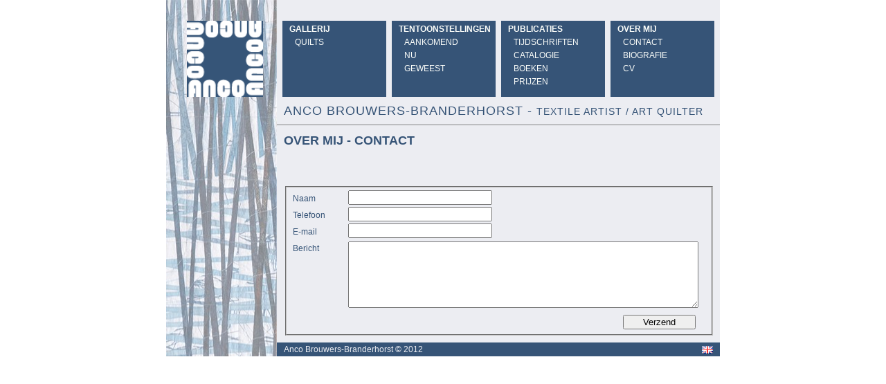

--- FILE ---
content_type: text/html; charset=UTF-8
request_url: http://www.ancobrouwers.nl/over_mij/contact/
body_size: 2461
content:
<!DOCTYPE HTML>
<html lang="nl">
<head>
  <meta http-equiv="content-Type" content="text/html; charset=utf-8">
  <meta name="generator" content="Moliox v1.0 - http://www.moliox.nl">
  <meta name="description" content="Quilts van Anco Brouwers Branderhorst, u vind hier foto's van haar werk. Data en locaties van tentoonstellingen / exposities. En een personal statement.">
  <meta name="keywords" content="anco brouwers, anco brouwers-branderhorst, quilt, quilts, quilter, textile artist, art quilter, The circle of the year, Mysterious bowls, Passion, Hidden triangle, Night, Endless, Colourful persons, Black-White, Connected circles, Elements, Simin, Elements II, colour by surprise, Dancing circles, One, Één , Rotation, Diamond, Facet, Light, Licht, Double diagonal, Dubbel diagonaal, Double, Dubbelop, Northern light, Noorderlicht, Rolduc, Material thoughts, Stof tot nadenken, Towards freedom, Advent, Favourite blue, Connected squares, Elements III: Time to play, Endless II, Twist, Woven silk, Elements IV: All in one, Elements V: Balancing, Elements VI: All in one II, Bowl, Crossing Borders: Africa, Crossing Borders: Africa, 3D, Crossing Borders: Oceanië New-Zealand&quot;, Crossing Borders: Oceanië - New Zealand&quot;, Crossing Borders: &quot;Africa&quot;, Crossing Borders: &quot; Oceanië, New Zealand&quot;, Crossing Borders: &quot;Oceanië, New Zealand&quot;, Crossing Borders: &quot;Azië, Japan&quot;, Crossing Borders: Azië, Japan&quot;, Crossing Borders: &quot;Europa, Scandinavia&quot;, Crossing Borders: &quot; America, Canada&quot;., Crossing Borders: &quot;America, Canada&quot;., Crossing Borders: &quot;Europa, Scandinavië&quot;,, Four Elements: Earth, Air, Fire, Water, Four Elements: aarde, lucht, water, vuur, Crossing Borders: &quot;America: Canada&quot;, Crossing Borders: &quot;America, Canada&quot;, Crossing Borders: &quot;Europa, Scandinavië&quot;, Crossing Borders, no. 3: &quot;Azië, Japan&quot;, Crossing Borders, no.3: &quot;Azië, Japan&quot;., Crossing Borders: &quot;America, Canada&quot; , no 3: &quot;Indian Summer&quot;, Crossing Borders: &quot;America, Canada&quot; no 3: &quot;Indian Summer&quot;">  <base href="http://www.ancobrouwers.nl/"><!--[if lte IE 6]></base><![endif]-->
  <title>Contact</title>
  <!--[if lte IE 9]><script type="text/javascript" src="repository/js/ie_html5.js"></script><![endif]-->
  <link rel="stylesheet" href="style/base.css" type="text/css" media="all">
  <script type="text/javascript" src="https://ajax.googleapis.com/ajax/libs/jquery/1.7.2/jquery.min.js"></script>  
</head>

<body>
 <div id="wrap">
  <header>
	<a href="."><img src="/style/img/logo.png" alt="" width="110px" height="110px"></a>
    <em>
		<strong>Anco Brouwers-Branderhorst - <span>Textile Artist / Art Quilter</span></strong>
    </em>
     <nav>
      
<ul class="flat">
<li class="first withsub"><a  class="stub">Gallerij </a>

<ul class="flat">
<li class="first last nosub"><a href="quilts/">Quilts</a>
</ul>
<li class="withsub"><a  class="stub">Tentoonstellingen</a>

<ul class="flat">
<li class="first nosub"><a href="tentoonstellingen/aankomend/">aankomend</a>
<li class="nosub"><a href="tentoonstellingen/nu/">nu</a>
<li class="last nosub"><a href="tentoonstellingen/geweest/">geweest</a>
</ul>
<li class="withsub"><a  class="stub">publicaties</a>

<ul class="flat">
<li class="first nosub"><a href="publicaties/tijdschriften/">tijdschriften</a>
<li class="nosub"><a href="publicaties/catalogie/">catalogie</a>
<li class="nosub"><a href="publicaties/boeken/">boeken</a>
<li class="last nosub"><a href="publicaties/prijzen/">prijzen</a>
</ul>
<li class="last active withsub"><a  class="1 stub">Over mij</a>

<ul class="flat">
<li class="first nosub"><a href="over_mij/contact/">contact</a>
<li class="nosub"><a href="over_mij/biografie/">biografie</a>
<li class="last nosub"><a href="over_mij/c_v/">cv</a>
</ul>
</ul>
      
    </nav>
  </header>

  
  <section id="content">


<article class="main">
<h1 id="maintitle">Over mij - Contact</h1>

<p class="hfp"></p>
		
<form method="post" action="formhandler/contact/" id="contactform">
<fieldset>
 <legend>Contactformulier</legend>
 <ul class="flat">
  <li>
   <label for="naam">Naam</label>
   <input type="text" class="text required" name="naam" id="naam" value="">
  <li>
   <label for="telefoon">Telefoon</label>
   <input type="text" class="text" name="telefoon" id="telefoon" value="">
  <li>
   <label for="mail">E-mail</label>
   <input type="text" class="text required" name="email" id="mail" value="">

  <li class="msg">
   <label for="bericht">Bericht</label>
   <textarea name="bericht" id="bericht"></textarea>
 </ul>
 
 </fieldset>
 <p class="buttons">
  <input type="submit" value="Verzend">
  <input type="hidden" name="ref" value="over_mij/contact">
  <input type="hidden" name="time" value="1769047676">
  <input type="hidden" name="chk" value="8521aea04ed28e0c4f716c36eadb9f0c8b4add4d">
 </p>
</form>
 

</article>
  </section>

  <footer class="footer">
    <span>Anco Brouwers-Branderhorst © 2012</span>
      
      <span id="langselect"><a href="en/over_mij/contact/"><img src="img/gb.png" alt="flag GB" title="GB"></a></span>
          </footer>


 <script type="text/javascript">
	var gaJsHost = (("https:" == document.location.protocol) ? "https://ssl." : "http://www.");
	document.write(unescape("%3Cscript src='" + gaJsHost + "google-analytics.com/ga.js' type='text/javascript'%3E%3C/script%3E"));
 </script>
 <script type="text/javascript">
	try {
	var pageTracker = _gat._getTracker('UA-45391175-1');
	pageTracker._trackPageview();
	} catch(err) {}
 </script>
</div><script defer src="https://static.cloudflareinsights.com/beacon.min.js/vcd15cbe7772f49c399c6a5babf22c1241717689176015" integrity="sha512-ZpsOmlRQV6y907TI0dKBHq9Md29nnaEIPlkf84rnaERnq6zvWvPUqr2ft8M1aS28oN72PdrCzSjY4U6VaAw1EQ==" data-cf-beacon='{"version":"2024.11.0","token":"c893665beb7d4c7cb2a30681c63ab3c0","r":1,"server_timing":{"name":{"cfCacheStatus":true,"cfEdge":true,"cfExtPri":true,"cfL4":true,"cfOrigin":true,"cfSpeedBrain":true},"location_startswith":null}}' crossorigin="anonymous"></script>
</body></html>



--- FILE ---
content_type: text/css
request_url: http://www.ancobrouwers.nl/style/base.css
body_size: 1922
content:
@media screen and (min-width: 801px) {
  #wrap { width: 800px; background-image: url("img/bar_left.jpg"); }
  header { 	width: 800px; }
  header em { margin: 0 0 0 160px; font-size: 18px; }
  header nav { padding-left: 160px; }
  header img { left: 30px; }
  #content { margin-left: 160px; }
  footer.footer {  margin-left: 160px; }
}

@media screen and (max-width: 800px) {
  #wrap { width: 768px; background-image: url("img/bar_left_s.jpg"); }
  header { 	width: 768px; }
  header em { margin: 0 0 0 128px; font-size: 16px; }
  header nav { padding-left: 128px; }
  header img { left: 9px; }
  #content { margin-left: 128px; }
  footer.footer {  margin-left: 128px; }
}

/* HTML 5 structural elements...*/
nav, aside, footer, header, figure, figcaption, article, time, section {
	display: block;
	margin: 0;
	padding: 0;
}
time {
	display: inline;
}
html, body, form, p { margin: 0; padding: 0; }
html{
	color: #365477;
	font-family: SofiaProLightRegular,arial,helvetica,sans-serif;
	font-size: 12px;
}
.flat, .flat li,
.struct, .struct li {
	margin: 0; padding: 0;
	list-style-type: none;
	vertical-align: top;
}

#wrap {
	margin: 0 auto;
	background-position: left top;
	background-repeat: repeat-y;
	background-color: #ecedf2;
}

body {
	/* background-color: #ecedf2; */
	background-color: #fff;
	/*
	background-image: url("img/bar_left.jpg");
	background-position: left top;
	background-repeat: no-repeat;
	*/
}

/* Header en Logo
----------------- */
header {
	margin: 0;
	position: relative;
}
header em {
	display: block;

	padding-left: 10px;
	line-height: 40px;
	color: #365477;
	font-style: normal;
	letter-spacing: 1px;
	font-family: arial,helvetica,sans-serif;
	text-transform: uppercase;
}
header em strong {
	color: #365477;
	font-weight: normal;
	position: absolute;
	top: 140px;
}
header em strong span {
	font-size: 14px;
}
header img {
	position: absolute;
	top: 30px;
	border: none;
}
header nav {
	width: 632px;
	padding-top : 30px;
}
header nav ul {
	height: 110px;
	overflow: hidden;
}
header nav .flat li {
	background-color: #365477;
	float: left;
	margin: 0 0 0 8px;
	padding: 5px 0 0 0;
	width: 150px;
}
header nav .flat li ul {
	float: none;
	height: auto;
}
header nav .flat li {
	height: 100%;
}
header nav a {
	padding:0 10px 0 10px;
	color: #fbfdfa;
	text-decoration: none;
	text-transform: uppercase;
}
header nav .stub {
	font-weight: bold;
}

/* H1 op homepage achtergrond kleur
---------------------------------*/
h1 span {
	color: #fbfdfa;
	background-color: #2b7b86;
	margin: 0 -4px 0 0;
	padding: 0 4px;
}
h1#maintitle {
	margin: 4px 0 45px 0;
	font-size: 18px;
	text-transform: uppercase;
}



/* Content
----------*/
#content {
	width: 640px;
	overflow: hidden;
}
article {
	margin: 40px 0 0 0;
	padding: 8px 8px 0 10px;
	border-top: 1px solid grey;
}
article li {
	list-style: square;
}
article .hfp {
	font-size: 14px;
}

/* Quilt Categorieen
------------------*/
#quiltcat {
	padding: 0;
}

#quiltcat li {
	list-style: none;
	display: table-row;
	vertical-align: middle;
}

#quiltcat img {
	width: 150px;
	height: 150px;
	float: left;
	padding-bottom: 10px;
}

#quiltcat img:hover {
	cursor: pointer;
	cursor: hand;
}

#quiltcat #h2wr {
	display: table-cell;
	vertical-align: middle;
	padding: 0 0 0 26px;
}

#quiltcat h2 {
	float: left;
	clear: none;
	min-height: 100%;
}

#content a  {
	color: #365477;
    font-family: SofiaProLightRegular,arial,helvetica,sans-serif;
}

#content a:hover  {
	color: #587699;
	}

/* Categorie inhoud
--------------------*/
.quiltimages {
	padding-top: 13px;
}

figure.quiltimages {
	border-top: 1px solid #808080;
    margin: 40px 0 0 0px;
}

.quiltimages #quilt {
	float: left;
	width: 150px;
	margin: 0 0 8px 8px;
}

.quiltimages #quilt a {
	text-decoration: none;
}

/* Expo
----------*/
#expos {
	width: 90%;
}

#expos th {
	text-align: left;
}

#expodetail table {
	float: left;
}

#expodetail th {
	text-align: left;
	padding-right: 20px;
}

#expodetail #filler {
	width: 50px;
}

#expodetail #backbutton {
	clear: both;
	padding-top: 10px;
	float: right;	
}

#expoimage {
	float: right;
	width: 200px;
	margin-top: 60px;
}

/* Footer
---------*/
footer.footer {
	line-height: 20px;
	width: 630px;
	/* position: absolute; /* verwijderen om linkerbalk tot botom te laten lopen */
	margin-top: 10px;
	padding: 0 0 0 10px;
	color: #ecedf2;
	background-color: #365477;
}
footer.footer span {
	margin: 0 10px 0 0;
}

footer #langselect {
	float: right;
	padding-top: 2px;
}

/* contact form */
#contactform {
	position: relative;
}

#contactform legend {
	display: none;
}

#contactform ul {
	position: relative;
	min-height: 200px;
}
#contactform li {
	line-height: 24px;
}

#contactform input {
	position: absolute;
	left: 80px;
	width: 200px;
}

#contactform .buttons {
	position: absolute;
	top: 186px;
	left: 410px;
}

#contactform .buttons  input {
	width: 105px;
}

#contactform textarea {
	position: absolute;
	left: 80px;
	height: 90px;
	width: 500px;
	margin-top: 2px;
}


/* Opmaak voor items gemaakt in de ad
editor*/
.main h2 {
	padding-bottom: 10px;
	clear: both;
}
.main .heading h1 {
	margin-bottom: 10px;
}
.main .heading h2 {
	line-height: 1.2;
	margin-top: -10px;
	font-style: italic;
}

.main .hf {
	list-style-type: disc;
	background: none;
	clear: none;
	margin: 0 15px;
	padding: 0 0 10px 15px;
	font-size: 13px;
	line-height: 1.4;
}
.main .hf li {
	list-style-type: inherit;
	background: none;
	overflow: visible;
}
.main ol.hf {
	list-style-type: decimal;
}


.main .hfp {
	padding: 0 0 10px 0;
	line-height: 1.4;
}

.main .lead {
	padding: 0 0 10px 0;
	line-height: 1.4;
	font-weight: bold;
}


.hf_quote {
	padding: 10px 30px;
	font-style: italic;
}
.hf_quote blockquote p,
.hf_quote blockquote {
	font-weight: normal;
	font-size: 13px;
	line-height: 1.3;
	margin: 0;
	padding: 0;
	color: #53132e;
}
.hf_quote .source {
	color: #2C7B88;
	text-decoration: none;
	font-weight: normal;
	font-size: 11px;
	text-align: right;
	display: block;
}
.hf_quote .source cite {
	font-style: normal;
}
.hf_quote a.source:hover {
	text-decoration: underline;
}



.figure {
	text-align: center;
}
.figure img {
	vertical-align: bottom;
	margin: 0 10px 0 0;
}
.left {
	float: left;
	padding: 0 5px 5px 0;
}
.right {
	float: right;
	padding: 0 0 5px 5px;
}
.figcaption,
.imgcaption {
	font-family: arial, helvetica, sans-serif;
	display: block;
	color: #b5dabb;
	font-size: 12px;
	font-style: italic;
}

.inner a img {
	border: none;
	vertical-align: bottom;
}
